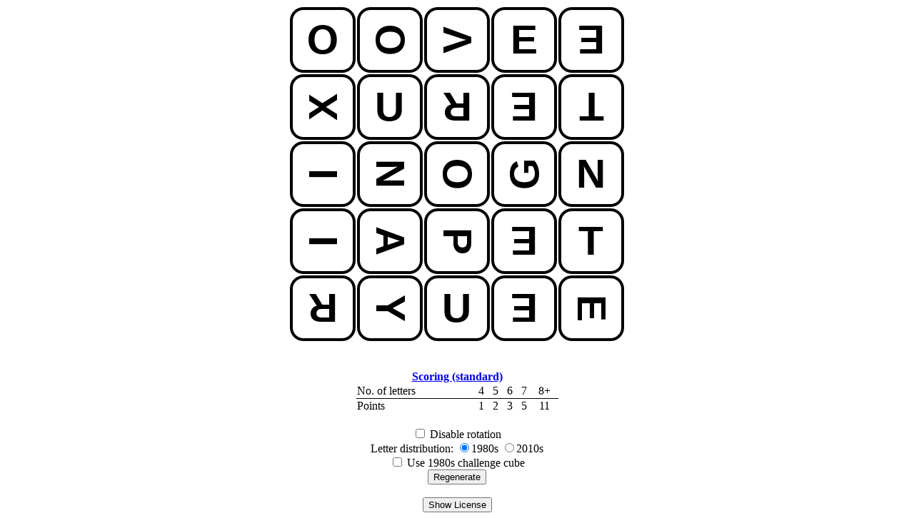

--- FILE ---
content_type: text/html; charset=utf-8
request_url: https://www.lakora.us/boggle/
body_size: 1235
content:
<!DOCTYPE html>
<html>
<head>
<script>
	function toggle() {
		var e = document.getElementById('license');
		if(e.style.display == 'block') {
			e.style.display = 'none';
		} else {
			e.style.display = 'block';
		}
	}
</script>
<link rel="stylesheet" type="text/css" href="boggle.css"/>
<meta http-equiv="Content-Type" content="text/html; charset=UTF-8">
<title>Big Boggle</title>
</head>
<body>
	<div class="board">
		<table>
			<tr><td><div class="letter5 rotate2">O</div></td><td><div class="letter5 rotate3">O</div></td><td><div class="letter5 rotate3">V</div></td><td><div class="letter5 rotate0">E</div></td><td><div class="letter5 rotate2">E</div></td></tr><tr><td><div class="letter5 rotate3">X</div></td><td><div class="letter5 rotate0">U</div></td><td><div class="letter5 rotate2">R</div></td><td><div class="letter5 rotate2">E</div></td><td><div class="letter5 rotate2">T</div></td></tr><tr><td><div class="letter5 rotate3">I</div></td><td><div class="letter5 rotate3">N</div></td><td><div class="letter5 rotate3">O</div></td><td><div class="letter5 rotate3">G</div></td><td><div class="letter5 rotate0">N</div></td></tr><tr><td><div class="letter5 rotate3">I</div></td><td><div class="letter5 rotate1">A</div></td><td><div class="letter5 rotate1">P</div></td><td><div class="letter5 rotate2">E</div></td><td><div class="letter5 rotate0">T</div></td></tr><tr><td><div class="letter5 rotate2">R</div></td><td><div class="letter5 rotate1">Y</div></td><td><div class="letter5 rotate0">U</div></td><td><div class="letter5 rotate2">E</div></td><td><div class="letter5 rotate1">E</div></td></tr>		</table>
	</div>
		<table class="scoring">
		<tr>
			<th colspan="6"><a href='http://www.hasbro.com/common/instruct/BigBoggle.PDF'>Scoring (standard)</a></th>
		</tr>
		<tr>
			<td align="left">No. of letters</td>
			<td>4</td>
			<td>5</td>
			<td>6</td>
			<td>7</td>
			<td>8+</td>
		</tr>
		<tr style="border-top: 1px solid black">
			<td align="left">Points</td>
			<td>1</td>
			<td>2</td>
			<td>3</td>
			<td>5</td>
			<td>11</td>
		</tr>
	</table>
		<form>
		<input type="checkbox" name="norotation" /> Disable rotation<br/>
		Letter distribution:
		<input type="radio" name="dist" value="1983" checked/>1980s
		<input type="radio" name="dist" value="2011" />2010s<br/>
		<input type="checkbox" name="challengecube" /> Use 1980s challenge cube<br/>
		<input type="submit" value="Regenerate"/><br/><br/>
		<input type="button" id="licensebutton" value="Show License" onclick="toggle()"/>
	</form>
	<div id="license">
		<p>
			(Unofficial) Boggle Board Generator for PHP<br/>
			Copyright (C) 2012-2015 Isaac Schemm<br/>
			<br/>
			This program is free software: you can redistribute it and/or modify<br/>
			it under the terms of the <a href="agpl.txt">GNU Affero General Public License</a> as<br/>
			published by the Free Software Foundation, either version 3 of the<br/>
			License, or (at your option) any later version.<br/>
			<br/>
			This program is distributed in the hope that it will be useful,<br/>
			but WITHOUT ANY WARRANTY; without even the implied warranty of<br/>
			MERCHANTABILITY or FITNESS FOR A PARTICULAR PURPOSE.  See the<br/>
			GNU Affero General Public License for more details.<br/>
			<br/>
			You should have received a copy of the GNU Affero General Public License<br/>
			along with this program.  If not, see <a href="http://www.gnu.org/licenses/">http://www.gnu.org/licenses/.</a><br/>
		</p>
		<p><a href="index.txt">Click here to see the source</a> (or <a href="boggle.css">the CSS</a>)</p>
		<p>
			Boggle is a registered trademark of Parker Brothers.
		</p>
	</div>
</body>
</html>

--- FILE ---
content_type: text/css
request_url: https://www.lakora.us/boggle/boggle.css
body_size: 361
content:
body {
	text-align: center;
}

#selectionForm {
	margin-bottom: 5mm;
	padding: 2mm;
}

.board {
	margin-left: auto;
	margin-right: auto;
	width: 12.5cm;
	height: 12.5cm;
	margin-bottom: 1cm;
}

.board table {
	width: 100%;
	height: 100%;
	table-layout: fixed;
}

.board td {
	text-align: center;
	border-radius: 5mm;
	border: 1mm solid black;
	font-family: Helvetica, Liberation Sans, Arial, sans-serif;
	font-weight: bold;
}

.letter5 {
	top: 50%;
	font-size: 15mm;
}

.rotate0 {
}

.rotate1 {
	-moz-transform: rotate(90deg);
	-webkit-transform: rotate(90deg);
	-o-transform: rotate(90deg);
	-ms-transform: rotate(90deg);
}

.rotate2 {
	-moz-transform: rotate(180deg);
	-webkit-transform: rotate(180deg);
	-o-transform: rotate(180deg);
	-ms-transform: rotate(180deg);
}

.rotate3 {
	-moz-transform: rotate(270deg);
	-webkit-transform: rotate(270deg);
	-o-transform: rotate(270deg);
	-ms-transform: rotate(270deg);
}

.challenge {
	background-color: silver;
	-webkit-print-color-adjust: exact;
	border: 1mm dotted black !important;
	border-radius: 0 !important;
}

.letter4 {
	top: 50%;
	font-size: 20mm;
}

.scoring {
	border-collapse: collapse;
	margin: 5mm auto;
	width: 75mm;
}

#license {
	font-size: 12px;
	font-family: Tahoma, Verdana, DejaVu Sans, sans-serif;
	display: none;
}

@media print {
	a {
		color: black;
		text-decoration: none;
	}
	
	form, #license {
		display: none;
	}
}
